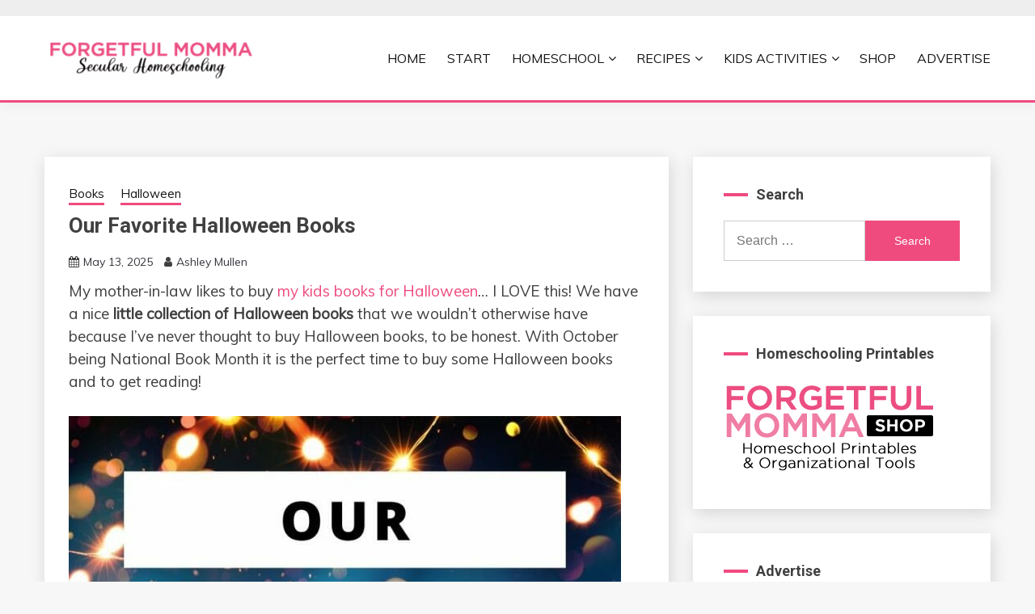

--- FILE ---
content_type: text/plain; charset=utf-8
request_url: https://ads.adthrive.com/http-api/cv2
body_size: 5284
content:
{"om":["00xbjwwl","0929nj63","0g8i9uvz","0iyi1awv","0sm4lr19","0u2988cmwjg","0u8cmwjg","1","10011/e74e28403778da6aabd5867faa366aee","1011_302_56982418","1011_74_18364062","1028_8728253","1028_8739779","10ua7afe","11142692","11509227","1185:1610326628","1185:1610326728","11896988","12010080","12010084","12010088","12168663","12169133","12176509","12181250","12181287","124843_10","124844_24","124848_8","124853_8","12952196","12952198","1463327","1610326628","1610326728","17_24694809","17_24732878","17_24794113","1891/84806","1bcw8xu7","1dynz4oo","1h7yhpl7","1kpkdyg3","202430_200_EAAYACog7t9UKc5iyzOXBU.xMcbVRrAuHeIU5IyS9qdlP9IeJGUyBMfW1N0_","202430_200_EAAYACogfp82etiOdza92P7KkqCzDPazG1s0NmTQfyLljZ.q7ScyBDr2wK8_","202430_200_EAAYACogrPcXlVDpv4mCpFHbtASH4.EGy-m7zq791oD26KFcrCUyBCeqWqs_","206_558240","2132:42828301","2132:44425317","2132:45327624","2132:45327625","2132:46039902","2132:46039912","2149:11731891","2179:578606630524081767","2179:587331496892929227","2307:00xbjwwl","2307:0u8cmwjg","2307:1ybd10t0","2307:3o9hdib5","2307:3v2n6fcp","2307:4etfwvf1","2307:66r1jy9h","2307:69nnh6ne","2307:6adqba78","2307:6mrds7pc","2307:7uqs49qv","2307:7xb3th35","2307:9ckgjh5j","2307:9jse9oga","2307:9krcxphu","2307:9mspm15z","2307:a566o9hb","2307:a7wye4jw","2307:c0mw623r","2307:cjdrzael","2307:cuudl2xr","2307:d8lb4cac","2307:eal0nev6","2307:ehc482l0","2307:f3tdw9f3","2307:fd5sv9q0","2307:fpbj0p83","2307:fruor2jx","2307:g1cx0n31","2307:g749lgab","2307:gjej01ec","2307:hfqgqvcv","2307:i1stv4us","2307:ikek48r0","2307:j1lywpow","2307:kbu6vdml","2307:kfzuk5ip","2307:kwn02x7s","2307:lasd4xof","2307:lc7sys8n","2307:n2rcz3xr","2307:nmuzeaa7","2307:nnttaitg","2307:of0pnoue","2307:oo8yaihc","2307:pi9dvb89","2307:plth4l1a","2307:q9plh3qd","2307:qg76tgo1","2307:r0u09phz","2307:revf1erj","2307:rk5pkdan","2307:s400875z","2307:s4s41bit","2307:u4atmpu4","2307:u5zlepic","2307:z2zvrgyz","2307:z9ku9v6m","23786257","2409_25495_176_CR52092921","2409_25495_176_CR52092923","2409_25495_176_CR52092959","2409_25495_176_CR52153848","2409_25495_176_CR52153849","2409_25495_176_CR52178316","2409_25495_176_CR52186411","24655281","24659796","24694780","24694809","24732878","248492122","25","25048614","25_87z6cimm","25_m2n177jy","25_op9gtamy","25_oz31jrd0","25_utberk8n","25_xz6af56d","25_yi6qlg3p","262592","262808","2662_200562_8168586","2676:85987365","2711_64_12181250","2715_9888_262592","2760:176_CR52092921","2760:176_CR52153848","2760:176_CR52175339","2760:176_CR52178317","2760:176_CR52186411","286bn7o6","2974:8168472","2974:8168539","2974:8168540","2aqgm79d","2jjp1phz","2lch8499","2u6eo12h","308_125203_20","308_125204_13","32296876","32344646","32644085","32661333","32j56hnc","3335_25247_700109379","3335_25247_700109391","33438474","33604310","33604871","33605181","33605403","33605623","33637455","34182009","3490:CR52092921","3490:CR52178316","3490:CR52223710","3646_185414_T26469802","3658_104709_9ckgjh5j","3658_104709_d8lb4cac","3658_104709_s400875z","3658_138741_kwn02x7s","3658_15078_cuudl2xr","3658_15078_revf1erj","3658_15106_u4atmpu4","3658_15696_T26479172","3658_15843_70jx2f16","3658_15858_T26430459","3658_15936_0u8cmwjg","3658_16352_ehc482l0","3658_175625_bsgbu9lt","3658_1782601_lc7sys8n","3658_191912_oo8yaihc","3658_203382_6egun54t","3658_203382_T26225346","3658_203382_z2zvrgyz","3658_229286_1ybd10t0","3658_24589_9mspm15z","3658_87799_kbu6vdml","3658_90931_T23254337","3658_93957_T26479487","3702_202069_T26470947","381513943572","39303318","3LMBEkP-wis","3a7sb5xc","3o9hdib5","3t7hqfkb","3v2n6fcp","409_216386","409_225980","409_225988","409_226352","409_227223","409_228370","409_230719","409_230722","415631156","43919985","44023623","44629254","44916594","458901553568","47370256","4771_74438_1610277379","481703827","48223062","48424543","485027845327","48630119","49123012","4etfwvf1","4fk9nxse","51372410","52796268","53v6aquw","549423","5504:203525","5504:203529","5504:203929","5504:203981","5510:9efxb1yn","5510:ahnxpq60","5510:cymho2zs","5510:fruor2jx","5510:on4c2e72","5510:quk7w53j","5510:r6vl3f1t","5510:u4atmpu4","5510:ujl9wsn7","5510:ve59bb3u","554470","5563_66529_OADD2.7284328163393_196P936VYRAEYC7IJY","5563_66529_OAIP.2f397ca648cbe74b55f00f5c58cad88f","5563_66529_OAIP.b68940c0fa12561ebd4bcaf0bb889ff9","557_409_216366","558_93_1h7yhpl7","558_93_bsgbu9lt","558_93_ehc482l0","558_93_on4c2e72","558_93_u4atmpu4","55961723","56341213","5670:8168476","5670:8168540","5670:8172724","5670:8172741","56824595","578524142","579950782","59423067","59818357","5auirdnp","5sfc9ja1","60168533","60360546","60638194","60747525","61102880","6126563651","61881631","61900406","61900466","61916211","61916223","61932920","61932948","62187798","6226522309","6226527055","6226534791","627227759","627309156","627309159","627506494","628015148","628086965","628153053","628222860","628223277","628360579","628360582","628444259","628444349","628444433","628444439","628456310","628456382","628456391","628622163","628622172","628622178","628622241","628622244","628622250","628683371","628687043","628687157","628687460","628687463","628803013","628841673","629007394","629009180","629167998","629168001","629168565","629171196","629171202","62946736","629525205","62959437","630928655","63097353","636910768489","63barbg1","6431n1h4","651637461","651637462","6547_67916_0ef8qxZLhtogG8jno8PZ","6547_67916_2hYuxP6DP6nOlBP1uxFK","6547_67916_4GwH0joJqV79nao4b89A","6547_67916_DUcoDLBbajOL3kvhpZDa","6547_67916_FEuvljIr4O0wIDMvSJw4","6547_67916_Gx7fnIn7aRi2NhK6GjRM","6547_67916_JTiZFgdIVCHauI2ysHBz","6547_67916_K9Dgaz2YKs9Bk7TytAP9","6547_67916_KWZZOJzyuE6c9q6VBcHD","6547_67916_YLB23n3exeFbrFbaBRDR","6547_67916_Z7vmuj3hd3uog0DlD074","6547_67916_p0Eg3sFNWsWSpy6R2A8x","6547_67916_r0534WOb32lwCFL5Pfbj","6547_67916_zd1BVHYw7KMhS05b3IXI","659216891404","659713728691","680597458938","680_99480_700109379","680_99480_700109389","680_99480_700109391","680_99480_700109393","696504968","697189927","697190041","697525780","697876997","6adqba78","6egun54t","6ejtrnf9","6mrds7pc","6wclm3on","700109379","700109383","700109389","700109399","700117707","704889081","705115233","705115332","705115442","705115523","706892500","708648757","708716458","70jx2f16","725271087996","7255_217307_dsp-443573","7255_217307_dsp-443575","7354_138543_85445183","7354_138543_85809043","74243_74_18364062","74243_74_18364087","74243_74_18364134","74243_74_18381895","74_18364062","74wv3qdx","767836872462","76mreekc","77gj3an4","786935973586","793266622530","794109848040","794351835561","7969_149355_45327631","7969_149355_45999649","79ju1d1h","7cmeqmw8","7ddb90f6-6b4e-4578-bee6-31a1aff58714","7fc6xgyo","7rj1j7l8","7sf7w6kh","7txp5om6","80072828","8152859","8152879","8160967","8193073","8193078","82133858","86925932","86925934","86925937","86991452","8b5u826e","8edb3geb","8orkh93v","9057/211d1f0fa71d1a58cabee51f2180e38f","9057/9ced2f4f99ea397df0e0f394c2806693","9598343","97_8193073","97_8193078","9Z4uFPEnsAQ","9a72af878b73afb3c82fa7a7c7f9e2317f585444de60219ed5c262eb88976346","9cjkvhqm","9ckgjh5j","9efxb1yn","9i2ttdsc","9j298se9oga","9krcxphu","9mspm15z","9uox3d6i","9yffr0hr","EgI9bxPD1QI","OEo5YGNlFwU","RJXFxtOj9MY","ZIWOKILJN5EW3OXMUHGYBV_300x250_1","a2298uqytjp","a2uqytjp","a3ts2hcp","a566o9hb","a7wye4jw","a8beztgq","ad6783io","af9kspoi","arkbrnjf","ascierwp","axihqhfq","axw5pt53","b39rnvp2","b5idbd4d","b90cwbcd","bc5edztw","bodqfosc","bpecuyjx","bsgbu9lt","bwthmrr1","c0mw623r","c1hsjx06","c7z0h277","cd40m5wq","chr203vn","ciwv36jr","ckaxy2zm","cr-1oplzoysu9vd","cr-2azmi2ttu9vd","cr-2azmi2ttuatj","cr-2azmi2ttubwe","cr-2azmi2ttubxe","cr-6ovjht2eu9vd","cr-6ovjht2euatj","cr-7f9n585bu9vd","cr-7f9n585buatj","cr-7f9n585bubwe","cr-7f9n585bubxe","cr-98q02izyubqk","cr-9hxzbqc08jrgv2","cr-Bitc7n_p9iw__vat__49i_k_6v6_h_jce2vj5h_G0l9Rdjrj","cr-Bitc7n_p9iw__vat__49i_k_6v6_h_jce2vj5h_I4lo9gokm","cr-Bitc7n_p9iw__vat__49i_k_6v6_h_jce2vj5h_KnXNU4yjl","cr-a9s2xe8tubwj","cr-aaqt0j7wubwj","cr-aav1zg0rubwj","cr-aaw20e1rubwj","cr-f6puwm2y27tf1","cr-ghun4f53ubwe","cr-j608wonbubwe","cr-op3cwed1u9vd","cr-s2ctya6huatj","cr-tki3g2enu9vd","cr-tki3g2enuatj","cr-u8cu3kinubxe","cuudl2xr","cymho2zs","d5fyboy9","db3msxzm","deyq2yw3","dlhzctga","dsugp5th","duxvs448","e2c76his","e406ilcq","eal0nev6","eh298c482l0","ehc482l0","exgmab74","extremereach_creative_76559239","f3h9fqou","f3tdw9f3","f8e4ig0n","fa3b6ccd-61e2-4fb4-97cb-716f237e04d8","fcn2zae1","fedfl7m8","fjp0ceax","fleb9ndb","fpbj0p83","fq298eh4hao","fqsh3oko","fruor2jx","g29thswx","g5egxitt","g749lgab","ga9te2s9","gn3plkq1","h1m1w12p","h4ri05oz","h8ua5z2p","hfqgqvcv","hgrz3ggo","hi8dd2jh","hu52wf5i","hueqprai","i0a60nyj","i8q65k6g","i90isgt0","i92980isgt0","iu5svso2","ixnblmho","iy6hsneq","j4r0agpc","jsu57unw","jsy1a3jk","kbu6vdml","kffk9cs8","kfzuk5ip","kwn02x7s","kx5rgl0a","l2s786m6","lasd4xof","lc408s2k","lc7sys8n","ldsdwhka","ll77hviy","lxlnailk","lym1wdwi","muvxy961","n2rcz3xr","n3egwnq7","n8w0plts","nec7l5xv","njz1puqv","nr5arrhc","ntjn5z55","nx53afwv","o2s05iig","o79rfir1","off735cj","ofoon6ir","on4c2e72","oo8yaihc","owdk9u9m","oz31jrd0","p0odjzyt","pagvt0pd","pi9dvb89","pkydekxi","pl298th4l1a","plth4l1a","pm9dmfkk","ppn03peq","q0nt8p8d","q33mvhkz","q42kdoya","q9plh3qd","qg76tgo1","qt09ii59","quk7w53j","quspexj2","r6vl3f1t","riaslz7g","rpzde859","rtxq1ut9","ru42zlpb","s2298ahu2ae","s4s41bit","sdeo60cf","sl57pdtd","sq3uu9ln","szng7r8g","t2dlmwva","t3wa7f3z","t79r9pdb","t7d69r6a","thi4ww4t","ti0s3bz3","tt298y470r7","ttjmhjja","tvhhxsdx","u2x4z0j8","u30fsj32","u3it4pn9","u4atmpu4","u65tuzaj","u8px4ucu","ujl9wsn7","ulu6uool","unm41vt6","uuw0t8q6","uyh45lbv","v705kko8","vcakhdfq","vdcb5d4i","ve59bb3u","vwg10e52","w31aqin2","w5et7cv9","wih2rdv3","wuj9gztf","wvuhrb6o","wxfnrapl","x8ej2sbt","xcz964hp","xgzzblzl","xm7xmowz","xnfnfr4x","xxz8lwdr","y141rtv6","y7a7djlm","ya949d2z","yass8yy7","yi6qlg3p","z2zvrgyz","z9ku9v6m","zep75yl2","zs3aw5p8","zwk242hn","zwzjgvpw","zznndanq","7979132","7979135"],"pmp":[],"adomains":["123notices.com","1md.org","about.bugmd.com","acelauncher.com","adameve.com","akusoli.com","allyspin.com","askanexpertonline.com","atomapplications.com","bassbet.com","betsson.gr","biz-zone.co","bizreach.jp","braverx.com","bubbleroom.se","bugmd.com","buydrcleanspray.com","byrna.com","capitaloneshopping.com","clarifion.com","combatironapparel.com","controlcase.com","convertwithwave.com","cotosen.com","countingmypennies.com","cratedb.com","croisieurope.be","cs.money","dallasnews.com","definition.org","derila-ergo.com","dhgate.com","dhs.gov","displate.com","easyprint.app","easyrecipefinder.co","fabpop.net","familynow.club","fla-keys.com","folkaly.com","g123.jp","gameswaka.com","getbugmd.com","getconsumerchoice.com","getcubbie.com","gowavebrowser.co","gowdr.com","gransino.com","grosvenorcasinos.com","guard.io","hero-wars.com","holts.com","instantbuzz.net","itsmanual.com","jackpotcitycasino.com","justanswer.com","justanswer.es","la-date.com","lightinthebox.com","liverrenew.com","local.com","lovehoney.com","lulutox.com","lymphsystemsupport.com","manualsdirectory.org","meccabingo.com","medimops.de","mensdrivingforce.com","millioner.com","miniretornaveis.com","mobiplus.me","myiq.com","national-lottery.co.uk","naturalhealthreports.net","nbliver360.com","nikke-global.com","nordicspirit.co.uk","nuubu.com","onlinemanualspdf.co","original-play.com","outliermodel.com","paperela.com","paradisestays.site","parasiterelief.com","peta.org","photoshelter.com","plannedparenthood.org","playvod-za.com","printeasilyapp.com","printwithwave.com","profitor.com","quicklearnx.com","quickrecipehub.com","rakuten-sec.co.jp","rangeusa.com","refinancegold.com","robocat.com","royalcaribbean.com","saba.com.mx","shift.com","simple.life","spinbara.com","systeme.io","taboola.com","tackenberg.de","temu.com","tenfactorialrocks.com","theoceanac.com","topaipick.com","totaladblock.com","usconcealedcarry.com","vagisil.com","vegashero.com","vegogarden.com","veryfast.io","viewmanuals.com","viewrecipe.net","votervoice.net","vuse.com","wavebrowser.co","wavebrowserpro.com","weareplannedparenthood.org","xiaflex.com","yourchamilia.com"]}